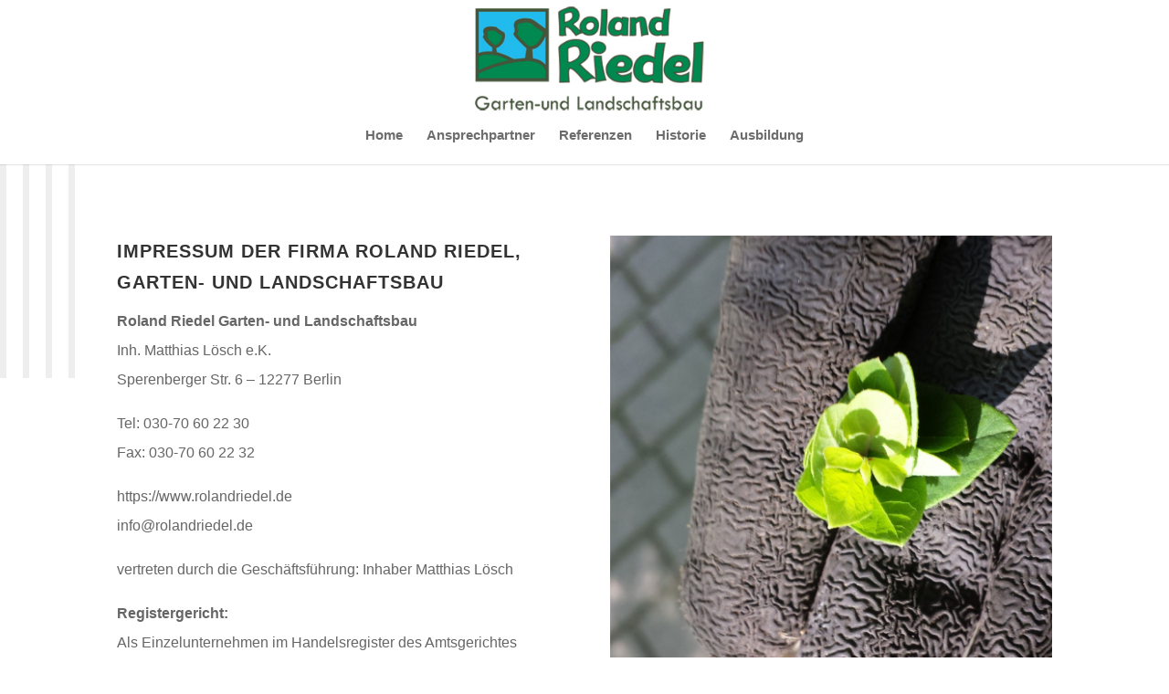

--- FILE ---
content_type: text/css
request_url: https://www.rolandriedel.de/wp-content/themes/ChildTheme/style.css?ver=1.0
body_size: 126
content:
/*
Theme Name:   ChildTheme
Description:  Write here a brief description about your child-theme
Author:       Diana Fütterer
Author URL:   Write here the author's blog or website url
Template:     Divi
Version:      1.0
License:      GNU General Public License v2 or later
License URI:  http://www.gnu.org/licenses/gpl-2.0.html
Text Domain:  ChildTheme
*/

/* Write here your own personal stylesheet */


--- FILE ---
content_type: text/css
request_url: https://www.rolandriedel.de/wp-content/themes/ChildTheme/style.css?ver=4.7.7
body_size: 126
content:
/*
Theme Name:   ChildTheme
Description:  Write here a brief description about your child-theme
Author:       Diana Fütterer
Author URL:   Write here the author's blog or website url
Template:     Divi
Version:      1.0
License:      GNU General Public License v2 or later
License URI:  http://www.gnu.org/licenses/gpl-2.0.html
Text Domain:  ChildTheme
*/

/* Write here your own personal stylesheet */
